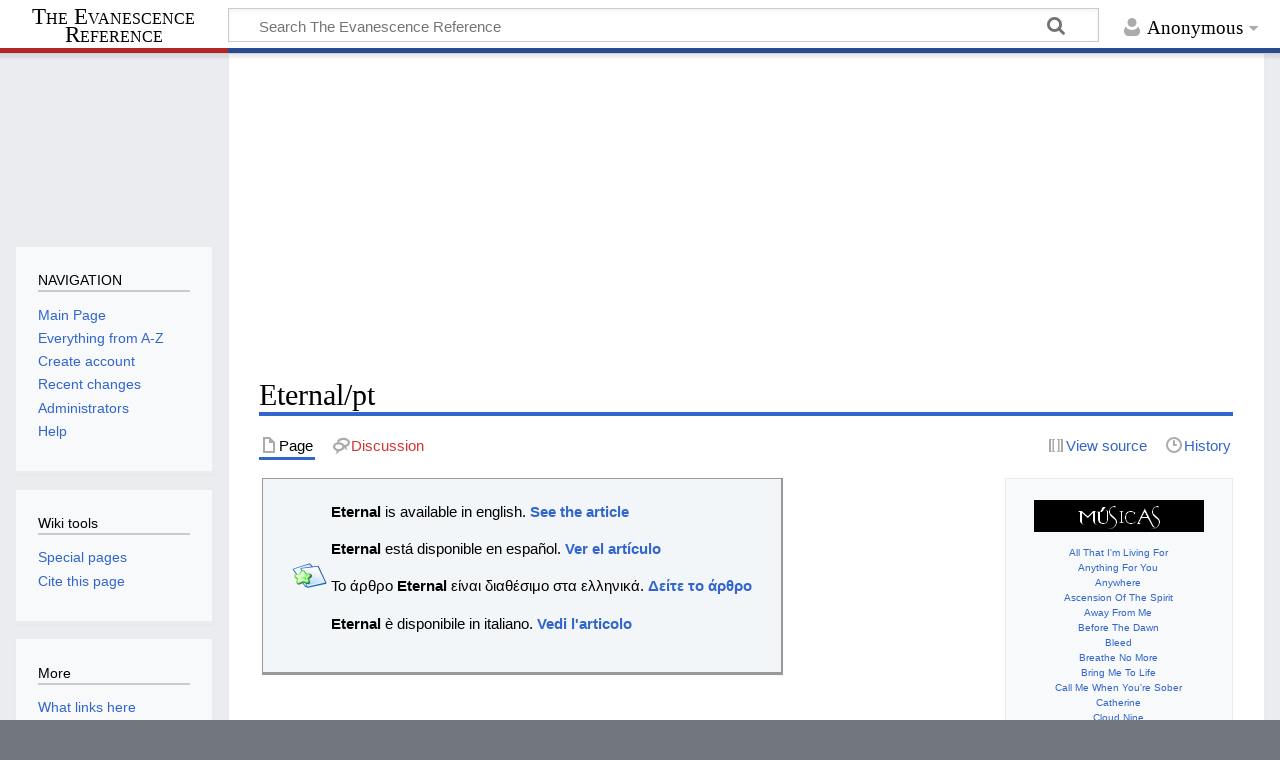

--- FILE ---
content_type: text/html; charset=UTF-8
request_url: https://www.evanescencereference.info/wiki/index.php?title=Eternal/pt
body_size: 9679
content:
<!DOCTYPE html>
<html class="client-nojs" lang="en" dir="ltr">
<head>
<meta charset="UTF-8">
<title>Eternal/pt - The Evanescence Reference</title>
<script>document.documentElement.className="client-js";RLCONF={"wgBreakFrames":false,"wgSeparatorTransformTable":["",""],"wgDigitTransformTable":["",""],"wgDefaultDateFormat":"dmy","wgMonthNames":["","January","February","March","April","May","June","July","August","September","October","November","December"],"wgRequestId":"aXCmOJ8UWjQ892wYYSi_HwKY5dc","wgCanonicalNamespace":"","wgCanonicalSpecialPageName":false,"wgNamespaceNumber":0,"wgPageName":"Eternal/pt","wgTitle":"Eternal/pt","wgCurRevisionId":26617,"wgRevisionId":26617,"wgArticleId":4681,"wgIsArticle":true,"wgIsRedirect":false,"wgAction":"view","wgUserName":null,"wgUserGroups":["*"],"wgCategories":["Origin songs/pt"],"wgPageViewLanguage":"en","wgPageContentLanguage":"en","wgPageContentModel":"wikitext","wgRelevantPageName":"Eternal/pt","wgRelevantArticleId":4681,"wgIsProbablyEditable":false,"wgRelevantPageIsProbablyEditable":false,"wgRestrictionEdit":[],"wgRestrictionMove":[],"wgCiteReferencePreviewsActive":true,"wgVisualEditor":{"pageLanguageCode":"en","pageLanguageDir":"ltr","pageVariantFallbacks":"en"},"wgEditSubmitButtonLabelPublish":false};
RLSTATE={"site.styles":"ready","user.styles":"ready","user":"ready","user.options":"loading","ext.cite.styles":"ready","skins.timeless":"ready","ext.visualEditor.desktopArticleTarget.noscript":"ready"};RLPAGEMODULES=["ext.cite.ux-enhancements","site","mediawiki.page.ready","mediawiki.toc","skins.timeless.js","ext.visualEditor.desktopArticleTarget.init","ext.visualEditor.targetLoader"];</script>
<script>(RLQ=window.RLQ||[]).push(function(){mw.loader.impl(function(){return["user.options@12s5i",function($,jQuery,require,module){mw.user.tokens.set({"patrolToken":"+\\","watchToken":"+\\","csrfToken":"+\\"});
}];});});</script>
<link rel="stylesheet" href="/wiki/load.php?lang=en&amp;modules=ext.cite.styles%7Cext.visualEditor.desktopArticleTarget.noscript%7Cskins.timeless&amp;only=styles&amp;skin=timeless">
<script async="" src="/wiki/load.php?lang=en&amp;modules=startup&amp;only=scripts&amp;raw=1&amp;skin=timeless"></script>
<!--[if IE]><link rel="stylesheet" href="/wiki/skins/Timeless/resources/IE9fixes.css?ffe73" media="screen"><![endif]-->
<meta name="ResourceLoaderDynamicStyles" content="">
<link rel="stylesheet" href="/wiki/load.php?lang=en&amp;modules=site.styles&amp;only=styles&amp;skin=timeless">
<meta name="generator" content="MediaWiki 1.43.6">
<meta name="robots" content="max-image-preview:standard">
<meta name="format-detection" content="telephone=no">
<meta name="viewport" content="width=device-width, initial-scale=1.0, user-scalable=yes, minimum-scale=0.25, maximum-scale=5.0">
<link rel="search" type="application/opensearchdescription+xml" href="/wiki/rest.php/v1/search" title="The Evanescence Reference (en)">
<link rel="EditURI" type="application/rsd+xml" href="https://evanescencereference.info/wiki/api.php?action=rsd">
<link rel="license" href="https://creativecommons.org/licenses/by-nc-sa/4.0/">
<link rel="alternate" type="application/atom+xml" title="The Evanescence Reference Atom feed" href="/wiki/index.php?title=Special:RecentChanges&amp;feed=atom">
</head>
<body class="mediawiki ltr sitedir-ltr mw-hide-empty-elt ns-0 ns-subject page-Eternal_pt rootpage-Eternal_pt skin-timeless action-view skin--responsive"><div id="mw-wrapper"><div id="mw-header-container" class="ts-container"><div id="mw-header" class="ts-inner"><div id="user-tools"><div id="personal"><h2><span>Anonymous</span></h2><div id="personal-inner" class="dropdown"><div role="navigation" class="mw-portlet" id="p-personal" title="User menu" aria-labelledby="p-personal-label"><h3 id="p-personal-label" lang="en" dir="ltr">Not logged in</h3><div class="mw-portlet-body"><ul lang="en" dir="ltr"><li id="pt-login" class="mw-list-item"><a href="/wiki/index.php?title=Special:UserLogin&amp;returnto=Eternal%2Fpt" title="You are encouraged to log in; however, it is not mandatory [o]" accesskey="o"><span>Log in</span></a></li></ul></div></div></div></div></div><div id="p-logo-text" class="mw-portlet" role="banner"><a id="p-banner" class="mw-wiki-title long" href="/wiki/index.php?title=Main_Page">The Evanescence Reference</a></div><div class="mw-portlet" id="p-search"><h3 lang="en" dir="ltr"><label for="searchInput">Search</label></h3><form action="/wiki/index.php" id="searchform"><div id="simpleSearch"><div id="searchInput-container"><input type="search" name="search" placeholder="Search The Evanescence Reference" aria-label="Search The Evanescence Reference" autocapitalize="sentences" title="Search The Evanescence Reference [f]" accesskey="f" id="searchInput"></div><input type="hidden" value="Special:Search" name="title"><input class="searchButton mw-fallbackSearchButton" type="submit" name="fulltext" title="Search the pages for this text" id="mw-searchButton" value="Search"><input class="searchButton" type="submit" name="go" title="Go to a page with this exact name if it exists" id="searchButton" value="Go"></div></form></div></div><div class="visualClear"></div></div><div id="mw-header-hack" class="color-bar"><div class="color-middle-container"><div class="color-middle"></div></div><div class="color-left"></div><div class="color-right"></div></div><div id="mw-header-nav-hack"><div class="color-bar"><div class="color-middle-container"><div class="color-middle"></div></div><div class="color-left"></div><div class="color-right"></div></div></div><div id="menus-cover"></div><div id="mw-content-container" class="ts-container"><div id="mw-content-block" class="ts-inner"><div id="mw-content-wrapper"><div id="mw-content"><div id="content" class="mw-body" role="main"><div id="siteNotice"><script async src="https://pagead2.googlesyndication.com/pagead/js/adsbygoogle.js"></script>
<!-- Music-Responsive -->
<ins class="adsbygoogle"
     style="display:block"
     data-ad-client="ca-pub-8787610294568801"
     data-ad-slot="3623750167"
     data-ad-format="auto"
     data-full-width-responsive="true"></ins>
<script>
(adsbygoogle = window.adsbygoogle || []).push({});
</script></div><div class="mw-indicators">
</div>
<h1 id="firstHeading" class="firstHeading mw-first-heading"><span class="mw-page-title-main">Eternal/pt</span></h1><div id="bodyContentOuter"><div id="siteSub">From The Evanescence Reference</div><div id="mw-page-header-links"><div role="navigation" class="mw-portlet tools-inline" id="p-namespaces" aria-labelledby="p-namespaces-label"><h3 id="p-namespaces-label" lang="en" dir="ltr">Namespaces</h3><div class="mw-portlet-body"><ul lang="en" dir="ltr"><li id="ca-nstab-main" class="selected mw-list-item"><a href="/wiki/index.php?title=Eternal/pt" title="View the content page [c]" accesskey="c"><span>Page</span></a></li><li id="ca-talk" class="new mw-list-item"><a href="/wiki/index.php?title=Talk:Eternal/pt&amp;action=edit&amp;redlink=1" rel="discussion" class="new" title="Discussion about the content page (page does not exist) [t]" accesskey="t"><span>Discussion</span></a></li></ul></div></div><div role="navigation" class="mw-portlet tools-inline" id="p-more" aria-labelledby="p-more-label"><h3 id="p-more-label" lang="en" dir="ltr">More</h3><div class="mw-portlet-body"><ul lang="en" dir="ltr"><li id="ca-more" class="dropdown-toggle mw-list-item"><span>More</span></li></ul></div></div><div role="navigation" class="mw-portlet tools-inline" id="p-views" aria-labelledby="p-views-label"><h3 id="p-views-label" lang="en" dir="ltr">Page actions</h3><div class="mw-portlet-body"><ul lang="en" dir="ltr"><li id="ca-view" class="selected mw-list-item"><a href="/wiki/index.php?title=Eternal/pt"><span>Read</span></a></li><li id="ca-viewsource" class="mw-list-item"><a href="/wiki/index.php?title=Eternal/pt&amp;action=edit" title="This page is protected.&#10;You can view its source [e]" accesskey="e"><span>View source</span></a></li><li id="ca-history" class="mw-list-item"><a href="/wiki/index.php?title=Eternal/pt&amp;action=history" title="Past revisions of this page [h]" accesskey="h"><span>History</span></a></li></ul></div></div></div><div class="visualClear"></div><div id="bodyContent"><div id="contentSub"><div id="mw-content-subtitle"></div></div><div id="mw-content-text" class="mw-body-content"><div class="mw-content-ltr mw-parser-output" lang="en" dir="ltr"><table class="toccolours" style="float: right; margin: 0 0 1em 1em; padding: 0 auto; clear:both; text-align:center;">

<tbody><tr>
<td bgcolor="#000000" colspan="2"><center><div style="position:relative; width:167px; height:30px; overflow:hidden;"><div style="position:absolute; font-size:30px; overflow:hidden; line-height:30px; letter-spacing:167px;"><a href="/wiki/index.php?title=Songs/pt" title="Songs/pt"><span title="Songs/pt" style="text-decoration:none;">&#160; &#160;</span></a></div><span typeof="mw:File"><a href="/wiki/index.php?title=File:EvSongsTitle-pt.png" class="mw-file-description" title="Songs/pt"><img alt="Songs/pt" src="/wiki/images/EvSongsTitle-pt.png" decoding="async" width="167" height="30" class="mw-file-element" /></a></span></div>
</center>
</td></tr>
<tr>
<td style="font-size:10px">
<p><a href="/wiki/index.php?title=All_That_I%27m_Living_For/pt" title="All That I&#39;m Living For/pt">All That I'm Living For</a><br />
<a href="/wiki/index.php?title=Anything_For_You/pt" title="Anything For You/pt">Anything For You</a><br />
<a href="/wiki/index.php?title=Anywhere/pt" title="Anywhere/pt">Anywhere</a><br />
<a href="/wiki/index.php?title=Ascension_Of_The_Spirit/pt" title="Ascension Of The Spirit/pt">Ascension Of The Spirit</a><br />
<a href="/wiki/index.php?title=Away_From_Me/pt" title="Away From Me/pt">Away From Me</a><br />
<a href="/wiki/index.php?title=Before_The_Dawn/pt" title="Before The Dawn/pt">Before The Dawn</a><br />
<a href="/wiki/index.php?title=Bleed/pt" title="Bleed/pt">Bleed</a><br />
<a href="/wiki/index.php?title=Breathe_No_More/pt" title="Breathe No More/pt">Breathe No More</a><br />
<a href="/wiki/index.php?title=Bring_Me_To_Life/pt" title="Bring Me To Life/pt">Bring Me To Life</a><br />
<a href="/wiki/index.php?title=Call_Me_When_You%27re_Sober/pt" title="Call Me When You&#39;re Sober/pt">Call Me When You're Sober</a><br />
<a href="/wiki/index.php?title=Catherine/pt" title="Catherine/pt">Catherine</a><br />
<a href="/wiki/index.php?title=Cloud_Nine/pt" title="Cloud Nine/pt">Cloud Nine</a><br />
<a href="/wiki/index.php?title=Demise/pt" title="Demise/pt">Demise</a><br />
<a class="mw-selflink selflink">Eternal</a><br />
<a href="/wiki/index.php?title=Even_In_Death/pt" class="mw-redirect" title="Even In Death/pt">Even In Death</a><br />
<a href="/wiki/index.php?title=Everybody%27s_Fool/pt" title="Everybody&#39;s Fool/pt">Everybody's Fool</a><br />
<a href="/wiki/index.php?title=Exodus/pt" title="Exodus/pt">Exodus</a><br />
<a href="/wiki/index.php?title=Faixa_Five/pt" title="Faixa Five/pt">Faixa Five</a><br />
<a href="/wiki/index.php?title=Farther_Away/pt" title="Farther Away/pt">Farther Away</a><br />
<a href="/wiki/index.php?title=Field_of_Innocence/pt" title="Field of Innocence/pt">Field of Innocence</a><br />
<a href="/wiki/index.php?title=Forever_You/pt" title="Forever You/pt">Forever You</a><br />
<a href="/wiki/index.php?title=Forgive_Me/pt" title="Forgive Me/pt">Forgive Me</a><br />
<a href="/wiki/index.php?title=Give_Unto_Me/pt" title="Give Unto Me/pt">Give Unto Me</a><br />
<a href="/wiki/index.php?title=Going_Under/pt" title="Going Under/pt">Going Under</a><br />
<a href="/wiki/index.php?title=Good_Enough/pt" title="Good Enough/pt">Good Enough</a><br />
<a href="/wiki/index.php?title=Goodnight/pt" title="Goodnight/pt">Goodnight</a><br />
<a href="/wiki/index.php?title=Haunted/pt" title="Haunted/pt">Haunted</a><br />
<a href="/wiki/index.php?title=Hello/pt" title="Hello/pt">Hello</a><br />
<a href="/wiki/index.php?title=Hi-Lo/pt" title="Hi-Lo/pt">Hi-Lo</a><br />
<a href="/wiki/index.php?title=If_You_Don%27t_Mind/pt" title="If You Don&#39;t Mind/pt">If You Don't Mind</a><br />
<a href="/wiki/index.php?title=Imaginary/pt" title="Imaginary/pt">Imaginary</a><br />
<a href="/wiki/index.php?title=Lacrymosa/pt" title="Lacrymosa/pt">Lacrymosa</a><br />
<a href="/wiki/index.php?title=Lies/pt" title="Lies/pt">Lies</a><br />
<a href="/wiki/index.php?title=Like_You/pt" title="Like You/pt">Like You</a><br />
<a href="/wiki/index.php?title=Listen_To_The_Rain/pt" title="Listen To The Rain/pt">Listen To The Rain</a><br />
<a href="/wiki/index.php?title=Lithium/pt" title="Lithium/pt">Lithium</a><br />
<a href="/wiki/index.php?title=Lose_Control/pt" title="Lose Control/pt">Lose Control</a><br />
<a href="/wiki/index.php?title=Missing/pt" title="Missing/pt">Missing</a><br />
<a href="/wiki/index.php?title=My_Immortal/pt&amp;action=edit&amp;redlink=1" class="new" title="My Immortal/pt (page does not exist)">My Immortal</a><br />
<a href="/wiki/index.php?title=My_Last_Breath/pt" title="My Last Breath/pt">My Last Breath</a><br />
<a href="/wiki/index.php?title=October/pt" title="October/pt">October</a><br />
<a href="/wiki/index.php?title=Origin_(song)/pt" title="Origin (song)/pt">Origin</a><br />
<a href="/wiki/index.php?title=Snow_White_Queen/pt" title="Snow White Queen/pt">Snow White Queen</a><br />
<a href="/wiki/index.php?title=So_Close/pt" title="So Close/pt">So Close/es</a><br />
<a href="/wiki/index.php?title=Solitude/pt" title="Solitude/pt">Solitude</a><br />
<a href="/wiki/index.php?title=Spanish/pt" title="Spanish/pt">Spanish</a><br />
<a href="/wiki/index.php?title=Surrender/pt" title="Surrender/pt">Surrender</a><br />
<a href="/wiki/index.php?title=Sweet_Sacrifice/pt" title="Sweet Sacrifice/pt">Sweet Sacrifice</a><br />
<a href="/wiki/index.php?title=Taking_Over_Me/pt" title="Taking Over Me/pt">Taking Over Me</a><br />
<a href="/wiki/index.php?title=The_End/pt" title="The End/pt">The End</a><br />
<a href="/wiki/index.php?title=The_Last_Song_I%27m_Wasting_On_You/pt" class="mw-redirect" title="The Last Song I&#39;m Wasting On You/pt">The Last Song I'm Wasting On You</a><br />
<a href="/wiki/index.php?title=The_Only_One/pt" title="The Only One/pt">The Only One</a><br />
<a href="/wiki/index.php?title=Together_Again/pt" title="Together Again/pt">Together Again</a><br />
<a href="/wiki/index.php?title=Tourniquet/pt" title="Tourniquet/pt">Tourniquet</a><br />
<a href="/wiki/index.php?title=Understanding/pt&amp;action=edit&amp;redlink=1" class="new" title="Understanding/pt (page does not exist)">Understanding</a><br />
<a href="/wiki/index.php?title=Weight_of_the_World/pt" title="Weight of the World/pt">Weight of the World</a><br />
<a href="/wiki/index.php?title=Where_Will_You_Go/pt" title="Where Will You Go/pt">Where Will You Go</a><br />
<a href="/wiki/index.php?title=Whisper/pt" title="Whisper/pt">Whisper</a><br />
<a href="/wiki/index.php?title=You_Got_a_Lot_to_Learn/pt" title="You Got a Lot to Learn/pt">You Got A Lot To Learn</a><br />
<a href="/wiki/index.php?title=Your_Love/pt" title="Your Love/pt">Your Love</a><br />
<a href="/wiki/index.php?title=Your_Star/pt" title="Your Star/pt">Your Star</a>
</p>
</td></tr></tbody></table>
<table class="toccolours" style="background-color:#F3F6F8; -moz-border-radius: 10px; margin: 3px; border-bottom: 3px solid #999999; border-right: 2px solid #999999; border-top: 1px solid #999999; border-left: 1px solid #999999;">

<tbody><tr>
<td><span typeof="mw:File"><a href="/wiki/index.php?title=File:Article.png" class="mw-file-description"><img src="/wiki/images/thumb/Article.png/35px-Article.png" decoding="async" width="35" height="35" class="mw-file-element" srcset="/wiki/images/thumb/Article.png/53px-Article.png 1.5x, /wiki/images/thumb/Article.png/70px-Article.png 2x" /></a></span>
</td>
<td><b>Eternal</b> is available in english. <b><a href="/wiki/index.php?title=Eternal" title="Eternal">See the article</a></b>
<p><b>Eternal</b> está disponible en español. <b><a href="/wiki/index.php?title=Eternal/es" title="Eternal/es">Ver el artículo</a></b>
</p><p>Το άρθρο <b>Eternal</b> είναι διαθέσιμο στα ελληνικά. <b><a href="/wiki/index.php?title=Eternal/gr" title="Eternal/gr">Δείτε το άρθρο</a></b>
</p><p><b>Eternal</b> è disponibile in italiano. <b><a href="/wiki/index.php?title=Eternal/it" title="Eternal/it">Vedi l'articolo</a></b>
</p>
</td></tr></tbody></table>
<p><br />
</p>
<div id="toc" class="toc" role="navigation" aria-labelledby="mw-toc-heading"><input type="checkbox" role="button" id="toctogglecheckbox" class="toctogglecheckbox" style="display:none" /><div class="toctitle" lang="en" dir="ltr"><h2 id="mw-toc-heading">Contents</h2><span class="toctogglespan"><label class="toctogglelabel" for="toctogglecheckbox"></label></span></div>
<ul>
<li class="toclevel-1 tocsection-1"><a href="#Informações_Gerais"><span class="tocnumber">1</span> <span class="toctext">Informações Gerais</span></a></li>
<li class="toclevel-1 tocsection-2"><a href="#Versões"><span class="tocnumber">2</span> <span class="toctext">Versões</span></a></li>
<li class="toclevel-1 tocsection-3"><a href="#Download"><span class="tocnumber">3</span> <span class="toctext">Download</span></a></li>
<li class="toclevel-1 tocsection-4"><a href="#Letra"><span class="tocnumber">4</span> <span class="toctext">Letra</span></a></li>
<li class="toclevel-1 tocsection-5"><a href="#Partituras_(Piano)"><span class="tocnumber">5</span> <span class="toctext">Partituras (Piano)</span></a></li>
<li class="toclevel-1 tocsection-6"><a href="#References"><span class="tocnumber">6</span> <span class="toctext">References</span></a></li>
</ul>
</div>

<h2><span id="Informa.C3.A7.C3.B5es_Gerais"></span><span class="mw-headline" id="Informações_Gerais">Informações Gerais</span></h2>
<p><i>Escrita por: <a href="/wiki/index.php?title=Ben_Moody/pt&amp;action=edit&amp;redlink=1" class="new" title="Ben Moody/pt (page does not exist)">B. Moody</a> e <a href="/wiki/index.php?title=David_Hodges/pt" title="David Hodges/pt">D. Hodges</a><sup id="cite&#95;ref-bmi&#95;1-0" class="reference"><a href="#cite_note-bmi-1"><span class="cite-bracket">&#91;</span>1<span class="cite-bracket">&#93;</span></a></sup></i>
</p><p>Uma das faixas mais longas do Evanescence. Ben Moody e David Hodges colaboraram na produção desta música. A música, em seu estágio de pré-produção era originalmente formada por duas músicas.  A primeira, era Eternal, com 5 minutos. E os dois minutos restantes eram conhecidos como <a href="/wiki/index.php?title=Demise/pt" title="Demise/pt">Demise</a> (que significa "Morte"). As duas faixas "engoliram" <a href="/wiki/index.php?title=Listen_to_the_Rain/pt" title="Listen to the Rain/pt">Listen to the Rain</a> no pré-lançamento do Origin. <a href="/wiki/index.php?title=Away_From_Me/pt" title="Away From Me/pt">Away From Me</a> terminava nos sons eletronicos do começo de Eternal. Então, <a href="/wiki/index.php?title=Listen_To_The_Rain/pt" title="Listen To The Rain/pt">Listen to the Rain</a> viria depois depois de Eternal. A música terminava com <a href="/wiki/index.php?title=Demise/pt" title="Demise/pt">Demise</a>. Juntas, as faixas fariam uma música de 14 minutos.
</p><p>No vídeo caseiro de <a href="/wiki/index.php?title=Amy_Lee" class="mw-redirect" title="Amy Lee">Amy Lee</a>, ela confunde essa música com <a href="/wiki/index.php?title=Listen_To_The_Rain/pt" title="Listen To The Rain/pt">Listen to the Rain</a>. Ela toca um pedaço de Eternal, e o camera-man pergunta, "Qual é o nome dessa música?", Amy responde, "Acho que é alguma coisa com 'chuva'." Por sorte, Carrie Lee, sua irmã mais velha esclarece, dizendo: "Eternal".<sup id="cite&#95;ref-hellolive&#95;2-0" class="reference"><a href="#cite_note-hellolive-2"><span class="cite-bracket">&#91;</span>2<span class="cite-bracket">&#93;</span></a></sup>
</p>
<h2><span id="Vers.C3.B5es"></span><span class="mw-headline" id="Versões">Versões</span></h2>
<p><b>Versões de Estúdio:</b>
</p><p><b>Eternal</b>
</p>
<ul><li><i>Gravada em:</i> 1999</li>
<li><i>Estado:</i> Lançada</li>
<li><i>Lançada em:</i> <a href="/wiki/index.php?title=Origin_(album)/pt" title="Origin (album)/pt">Origin</a> (Faixa #11)</li>
<li><i>Duração:</i> 7:22</li></ul>
<p><b>Eternal [Versão Original]</b>
</p>
<ul><li><i>Gravada em:</i> 1999</li>
<li><i>Estado:</i> Não-Lançada</li>
<li><i>Duração: 4:36</i></li></ul>
<h2><span class="mw-headline" id="Download">Download</span></h2>
<ul><li><a rel="nofollow" class="external text" href="http://evanescencereference.info/music/c4td0tt/Evanescence_-_Origin_-_11_-_Eternal.mp3">Eternal</a></li></ul>
<h2><span class="mw-headline" id="Letra">Letra</span></h2>
<p><i>(Música instrumental - Sem letra)</i>
</p>
<h2><span id="Partituras_.28Piano.29"></span><span class="mw-headline" id="Partituras_(Piano)">Partituras (Piano)</span></h2>
<ul><li><a rel="nofollow" class="external text" href="http://evanescencereference.info/music/sheet/Eternal.pdf">Partitura Para Piano (Versão Simples)</a></li>
<li><a rel="nofollow" class="external text" href="http://evanescencereference.info/music/sheet/Eternal%20%5bDifficult%5d.pdf">Partitura de piano, com guitarra - arranjo por Seven Felicce</a></li></ul>
<h2><span class="mw-headline" id="References">References</span></h2>
<div class="reflist" style="list-style-type: decimal;">
<div class="mw-references-wrap"><ol class="references">
<li id="cite&#95;note-bmi-1"><span class="mw-cite-backlink"><a href="#cite_ref-bmi_1-0">↑</a></span> <span class="reference-text"><a rel="nofollow" class="external text" href="http://repertoire.bmi.com/title.asp?blnWriter=True&amp;blnPublisher=True&amp;blnArtist=True&amp;keyID=6966942&amp;ShowNbr=0&amp;ShowSeqNbr=0&amp;querytype=WorkID">"ETERNAL (Legal Title)"</a>. <i>Bmi.com</i>. Retrieved May 11, 2013.</span>
</li>
<li id="cite&#95;note-hellolive-2"><span class="mw-cite-backlink"><a href="#cite_ref-hellolive_2-0">↑</a></span> <span class="reference-text"><a rel="nofollow" class="external text" href="http://www.youtube.com/watch?v=9EJV2G9HYik">"Amy Lee (Evanescence) Hello &amp; Eternal (Live)"</a>. <i>YouTube</i>. March 5, 2012. Retrieved August 13, 2013.</span>
</li>
</ol></div></div>
<table style="margin:0 auto; padding: 0 auto;width:90%; clear:both; text-align:center;" align="center" class="toccolours">
<tbody><tr>
<td bgcolor="#92A3B7"><b></b><center><b><div style="position:relative; width:185px; height:58px; overflow:hidden;"><div style="position:absolute; font-size:58px; overflow:hidden; line-height:58px; letter-spacing:185px;"><a href="/wiki/index.php?title=Evanescence/pt" title="Evanescence/pt"><span title="Evanescence/pt" style="text-decoration:none;">&#160; &#160;</span></a></div><span typeof="mw:File"><a href="/wiki/index.php?title=File:Evlogo.png" class="mw-file-description" title="Evanescence/pt"><img alt="Evanescence/pt" src="/wiki/images/thumb/Evlogo.png/185px-Evlogo.png" decoding="async" width="185" height="58" class="mw-file-element" srcset="/wiki/images/thumb/Evlogo.png/278px-Evlogo.png 1.5x, /wiki/images/thumb/Evlogo.png/370px-Evlogo.png 2x" /></a></span></div></b>
</center>
</td></tr>
<tr>
<td style="font-size:90%;"><a href="/wiki/index.php?title=Amy_Lynn_Lee/pt" title="Amy Lynn Lee/pt">Amy Lee</a> | <a href="/wiki/index.php?title=Terry_Balsamo/pt" title="Terry Balsamo/pt">Terry Balsamo</a> | <a href="/wiki/index.php?title=Tim_McCord/pt" title="Tim McCord/pt">Tim McCord</a>
</td></tr>
<tr>
<td style="font-size:80%;"><b>Membros Convidados</b>: <a href="/wiki/index.php?title=Will_Hunt/pt" title="Will Hunt/pt">Will Hunt</a> | <a href="/wiki/index.php?title=Troy_McLawhorn/pt&amp;action=edit&amp;redlink=1" class="new" title="Troy McLawhorn/pt (page does not exist)">Troy McLawhorn</a>
</td></tr>
<tr>
<td style="font-size:80%;"><i><b>Antigos Membros</b>: <a href="/wiki/index.php?title=David_Hodges/pt" title="David Hodges/pt">David Hodges</a> | <a href="/wiki/index.php?title=Ben_Moody/pt&amp;action=edit&amp;redlink=1" class="new" title="Ben Moody/pt (page does not exist)">Ben Moody</a> | <a href="/wiki/index.php?title=William_Boyd/pt" title="William Boyd/pt">William Boyd</a> | <a href="/wiki/index.php?title=John_LeCompt/pt&amp;action=edit&amp;redlink=1" class="new" title="John LeCompt/pt (page does not exist)">John LeCompt</a> | <a href="/wiki/index.php?title=Rocky_Gray/pt" title="Rocky Gray/pt">Rocky Gray</a></i>
</td></tr>
<tr>
<th style="font-size:90%;" bgcolor="#CCCCCC"><center><div style="position:relative; width:121px; height:&#123;&#123;&#123;height&#125;&#125;&#125;; overflow:hidden;"><div style="position:absolute; font-size:&#123;&#123;&#123;height&#125;&#125;&#125;; overflow:hidden; line-height:&#123;&#123;&#123;height&#125;&#125;&#125;; letter-spacing:121px;"><a href="/wiki/index.php?title=Discography/pt" title="Discography/pt"><span title="Discography/pt" style="text-decoration:none;">&#160; &#160;</span></a></div><span typeof="mw:File"><a href="/wiki/index.php?title=File:Evtemplatedisco-es.png" class="mw-file-description" title="Discography/pt"><img alt="Discography/pt" src="/wiki/images/thumb/Evtemplatedisco-es.png/121px-Evtemplatedisco-es.png" decoding="async" width="121" height="13" class="mw-file-element" srcset="/wiki/images/thumb/Evtemplatedisco-es.png/182px-Evtemplatedisco-es.png 1.5x, /wiki/images/thumb/Evtemplatedisco-es.png/242px-Evtemplatedisco-es.png 2x" /></a></span></div>
</center>
</th></tr>
<tr>
<td style="font-size:90%;"><b>EPs:</b> <a href="/wiki/index.php?title=Evanescence_EP/pt" title="Evanescence EP/pt">Evanescence EP</a> | <a href="/wiki/index.php?title=Sound_Asleep_EP/pt" title="Sound Asleep EP/pt">Sound Asleep EP</a> | <a href="/wiki/index.php?title=Mystary_EP/pt" title="Mystary EP/pt">Mystary EP</a>
</td></tr>
<tr>
<td style="font-size:90%;"><b>Álbuns:</b> <a href="/wiki/index.php?title=Origin/pt&amp;action=edit&amp;redlink=1" class="new" title="Origin/pt (page does not exist)">Origin</a> | <a href="/wiki/index.php?title=Fallen/pt" title="Fallen/pt">Fallen</a> | <a href="/wiki/index.php?title=The_Open_Door/pt" title="The Open Door/pt">The Open Door</a>
</td></tr>
<tr>
<td style="font-size:90%;"><b>Álbuns ao vivo:</b> <a href="/wiki/index.php?title=Anywhere_But_Home/pt" class="mw-redirect" title="Anywhere But Home/pt">Anywhere But Home</a>
</td></tr>
<tr>
<td style="font-size:90%;"><b>Singles:</b> <a href="/wiki/index.php?title=Bring_Me_To_Life_Single/pt&amp;action=edit&amp;redlink=1" class="new" title="Bring Me To Life Single/pt (page does not exist)">Bring Me To Life</a> | <a href="/wiki/index.php?title=Going_Under_Single/pt&amp;action=edit&amp;redlink=1" class="new" title="Going Under Single/pt (page does not exist)">Going Under</a> | <a href="/wiki/index.php?title=My_Immortal_Single/pt&amp;action=edit&amp;redlink=1" class="new" title="My Immortal Single/pt (page does not exist)">My Immortal</a> | <a href="/wiki/index.php?title=Everybody%27s_Fool_Single/pt&amp;action=edit&amp;redlink=1" class="new" title="Everybody&#39;s Fool Single/pt (page does not exist)">Everybody's Fool</a> <br /> <a href="/wiki/index.php?title=Call_Me_When_You%27re_Sober_Single/pt&amp;action=edit&amp;redlink=1" class="new" title="Call Me When You&#39;re Sober Single/pt (page does not exist)">Call Me When You're Sober</a> | <a href="/wiki/index.php?title=Lithium_Single/pt&amp;action=edit&amp;redlink=1" class="new" title="Lithium Single/pt (page does not exist)">Lithium</a> | <a href="/wiki/index.php?title=Sweet_Sacrifice_Single/pt&amp;action=edit&amp;redlink=1" class="new" title="Sweet Sacrifice Single/pt (page does not exist)">Sweet Sacrifice</a> | <a href="/wiki/index.php?title=Good_Enough_Single/pt&amp;action=edit&amp;redlink=1" class="new" title="Good Enough Single/pt (page does not exist)">Good Enough</a>
</td></tr>
<tr>
<td style="font-size:90%;"><i><b>Outros singles:</b> <a href="/wiki/index.php?title=Imaginary/pt" title="Imaginary/pt">Imaginary</a> | <a href="/wiki/index.php?title=Missing/pt" title="Missing/pt">Missing</a> | <a href="/wiki/index.php?title=Weight_of_the_World/pt" title="Weight of the World/pt">Weight of the World</a> | <a href="/wiki/index.php?title=Together_Again/pt" title="Together Again/pt">Together Again</a></i>
</td></tr>
<tr>
<th bgcolor="#CCCFD3" style="font-size:90%;">Artigos Afins
</th></tr>
<tr>
<td style="font-size:90%;"><a href="/wiki/index.php?title=Everything_from_A-Z/pt" title="Everything from A-Z/pt">Tudo de A a Z</a> | <a href="/wiki/index.php?title=Songs/pt" title="Songs/pt">Músicas</a> | <a href="/wiki/index.php?title=Merchandise/pt" title="Merchandise/pt">Merchandise</a> | <a href="/wiki/index.php?title=Concerts/pt" title="Concerts/pt">Shows</a> | <a href="/wiki/index.php?title=Fonts_and_Logos/pt&amp;action=edit&amp;redlink=1" class="new" title="Fonts and Logos/pt (page does not exist)">Fontes e Logos</a> | <a href="/wiki/index.php?title=Category:Assuntos_relacionados" title="Category:Assuntos relacionados">Assuntos Relacionados</a>
</td></tr></tbody></table>
<!-- 
NewPP limit report
Cached time: 20260121101104
Cache expiry: 86400
Reduced expiry: false
Complications: [show‐toc]
CPU time usage: 0.067 seconds
Real time usage: 0.095 seconds
Preprocessor visited node count: 190/1000000
Post‐expand include size: 7225/2097152 bytes
Template argument size: 348/2097152 bytes
Highest expansion depth: 5/100
Expensive parser function count: 0/100
Unstrip recursion depth: 0/20
Unstrip post‐expand size: 1197/5000000 bytes
-->
<!--
Transclusion expansion time report (%,ms,calls,template)
100.00%   34.995      1 -total
 26.12%    9.142      1 Template:Reflist
 21.11%    7.388      1 Template:Songs/pt
 12.84%    4.492      1 Template:Evanescence/pt
  9.74%    3.407      3 Template:Click
  6.08%    2.126      1 Template:Lang/pt
-->

<!-- Saved in parser cache with key evwiki-wiki_:pcache:idhash:4681-0!canonical and timestamp 20260121101104 and revision id 26617. Rendering was triggered because: page-view
 -->
</div></div><div class="printfooter">
Retrieved from "<a dir="ltr" href="https://evanescencereference.info/wiki/index.php?title=Eternal/pt&amp;oldid=26617">https://evanescencereference.info/wiki/index.php?title=Eternal/pt&amp;oldid=26617</a>"</div>
<div class="visualClear"></div></div></div></div></div><div id="content-bottom-stuff"><div id="catlinks" class="catlinks" data-mw="interface"><div id="mw-normal-catlinks" class="mw-normal-catlinks"><a href="/wiki/index.php?title=Special:Categories" title="Special:Categories">Category</a>: <ul><li><a href="/wiki/index.php?title=Category:Origin_songs/pt&amp;action=edit&amp;redlink=1" class="new" title="Category:Origin songs/pt (page does not exist)">Origin songs/pt</a></li></ul></div></div><div id='mw-data-after-content'>
	<div style="text-align:center;"><script async src="https://pagead2.googlesyndication.com/pagead/js/adsbygoogle.js"></script>
<!-- Music-Responsive -->
<ins class="adsbygoogle"
     style="display:block"
     data-ad-client="ca-pub-8787610294568801"
     data-ad-slot="3623750167"
     data-ad-format="auto"
     data-full-width-responsive="true"></ins>
<script>
(adsbygoogle = window.adsbygoogle || []).push({});
</script></div>
</div>
</div></div><div id="mw-site-navigation"><div id="p-logo" class="mw-portlet" role="banner"><a class="mw-wiki-logo fallback" href="/wiki/index.php?title=Main_Page" title="Visit the main page"></a></div><div id="site-navigation" class="sidebar-chunk"><h2><span>Navigation</span></h2><div class="sidebar-inner"><div role="navigation" class="mw-portlet" id="p-NAVIGATION" aria-labelledby="p-NAVIGATION-label"><h3 id="p-NAVIGATION-label" lang="en" dir="ltr">NAVIGATION</h3><div class="mw-portlet-body"><ul lang="en" dir="ltr"><li id="n-mainpage" class="mw-list-item"><a href="/wiki/index.php?title=Main_Page" title="Visit the main page [z]" accesskey="z"><span>Main Page</span></a></li><li id="n-A-Z" class="mw-list-item"><a href="/wiki/index.php?title=Everything_from_A-Z"><span>Everything from A-Z</span></a></li><li id="n-createaccount" class="mw-list-item"><a href="/wiki/index.php?title=Create_Account"><span>Create account</span></a></li><li id="n-recentchanges" class="mw-list-item"><a href="/wiki/index.php?title=Special:RecentChanges" title="A list of recent changes in the wiki [r]" accesskey="r"><span>Recent changes</span></a></li><li id="n-Administrators" class="mw-list-item"><a href="/wiki/index.php?title=The_Evanescence_Reference:Administrators"><span>Administrators</span></a></li><li id="n-help" class="mw-list-item"><a href="https://www.mediawiki.org/wiki/Special:MyLanguage/Help:Contents" title="The place to find out"><span>Help</span></a></li></ul></div></div></div></div><div id="site-tools" class="sidebar-chunk"><h2><span>Wiki tools</span></h2><div class="sidebar-inner"><div role="navigation" class="mw-portlet" id="p-tb" aria-labelledby="p-tb-label"><h3 id="p-tb-label" lang="en" dir="ltr">Wiki tools</h3><div class="mw-portlet-body"><ul lang="en" dir="ltr"><li id="t-specialpages" class="mw-list-item"><a href="/wiki/index.php?title=Special:SpecialPages" title="A list of all special pages [q]" accesskey="q"><span>Special pages</span></a></li><li id="t-cite" class="mw-list-item"><a href="/wiki/index.php?title=Special:CiteThisPage&amp;page=Eternal%2Fpt&amp;id=26617&amp;wpFormIdentifier=titleform" title="Information on how to cite this page"><span>Cite this page</span></a></li></ul></div></div></div></div></div><div id="mw-related-navigation"><div id="page-tools" class="sidebar-chunk"><h2><span>Page tools</span></h2><div class="sidebar-inner"><div role="navigation" class="mw-portlet emptyPortlet" id="p-cactions" title="More options" aria-labelledby="p-cactions-label"><h3 id="p-cactions-label" lang="en" dir="ltr">Page tools</h3><div class="mw-portlet-body"><ul lang="en" dir="ltr"></ul></div></div><div role="navigation" class="mw-portlet emptyPortlet" id="p-userpagetools" aria-labelledby="p-userpagetools-label"><h3 id="p-userpagetools-label" lang="en" dir="ltr">User page tools</h3><div class="mw-portlet-body"><ul lang="en" dir="ltr"></ul></div></div><div role="navigation" class="mw-portlet" id="p-pagemisc" aria-labelledby="p-pagemisc-label"><h3 id="p-pagemisc-label" lang="en" dir="ltr">More</h3><div class="mw-portlet-body"><ul lang="en" dir="ltr"><li id="t-whatlinkshere" class="mw-list-item"><a href="/wiki/index.php?title=Special:WhatLinksHere/Eternal/pt" title="A list of all wiki pages that link here [j]" accesskey="j"><span>What links here</span></a></li><li id="t-recentchangeslinked" class="mw-list-item"><a href="/wiki/index.php?title=Special:RecentChangesLinked/Eternal/pt" rel="nofollow" title="Recent changes in pages linked from this page [k]" accesskey="k"><span>Related changes</span></a></li><li id="t-print" class="mw-list-item"><a href="javascript:print();" rel="alternate" title="Printable version of this page [p]" accesskey="p"><span>Printable version</span></a></li><li id="t-permalink" class="mw-list-item"><a href="/wiki/index.php?title=Eternal/pt&amp;oldid=26617" title="Permanent link to this revision of this page"><span>Permanent link</span></a></li><li id="t-info" class="mw-list-item"><a href="/wiki/index.php?title=Eternal/pt&amp;action=info" title="More information about this page"><span>Page information</span></a></li><li id="t-pagelog" class="mw-list-item"><a href="/wiki/index.php?title=Special:Log&amp;page=Eternal%2Fpt"><span>Page logs</span></a></li></ul></div></div></div></div><div id="catlinks-sidebar" class="sidebar-chunk"><h2><span>Categories</span></h2><div class="sidebar-inner"><div id="sidebar-normal-catlinks" class="mw-normal-catlinks"><div role="navigation" class="mw-portlet" id="p-normal-catlinks" aria-labelledby="p-normal-catlinks-label"><h3 id="p-normal-catlinks-label" lang="en" dir="ltr">Categories</h3><div class="mw-portlet-body"><ul><li><a href="/wiki/index.php?title=Category:Origin_songs/pt&amp;action=edit&amp;redlink=1" class="new" title="Category:Origin songs/pt (page does not exist)">Origin songs/pt</a></li></ul></div></div></div></div></div></div><div class="visualClear"></div></div></div><div id="mw-footer-container" class="mw-footer-container ts-container"><div id="mw-footer" class="mw-footer ts-inner" role="contentinfo" lang="en" dir="ltr"><ul id="footer-icons"><li id="footer-copyrightico" class="footer-icons"><a href="https://creativecommons.org/licenses/by-nc-sa/4.0/" class="cdx-button cdx-button--fake-button cdx-button--size-large cdx-button--fake-button--enabled"><img src="/wiki/resources/assets/licenses/cc-by-nc-sa.png" alt="Creative Commons Attribution-NonCommercial-ShareAlike" width="88" height="31" loading="lazy"></a></li><li id="footer-poweredbyico" class="footer-icons"><a href="https://www.mediawiki.org/" class="cdx-button cdx-button--fake-button cdx-button--size-large cdx-button--fake-button--enabled"><img src="/wiki/resources/assets/poweredby_mediawiki.svg" alt="Powered by MediaWiki" width="88" height="31" loading="lazy"></a></li></ul><div id="footer-list"><ul id="footer-info"><li id="footer-info-lastmod"> This page was last edited on 18 May 2015, at 09:43.</li><li id="footer-info-copyright">Content is available under <a class="external" rel="nofollow" href="https://creativecommons.org/licenses/by-nc-sa/4.0/">Creative Commons Attribution-NonCommercial-ShareAlike</a> unless otherwise noted.</li></ul><ul id="footer-places"><li id="footer-places-privacy"><a href="/wiki/index.php?title=The_Evanescence_Reference:Privacy_policy">Privacy policy</a></li><li id="footer-places-about"><a href="/wiki/index.php?title=The_Evanescence_Reference:About">About The Evanescence Reference</a></li><li id="footer-places-disclaimers"><a href="/wiki/index.php?title=The_Evanescence_Reference:General_disclaimer">Disclaimers</a></li></ul></div><div class="visualClear"></div></div></div></div><script>(RLQ=window.RLQ||[]).push(function(){mw.config.set({"wgBackendResponseTime":444,"wgPageParseReport":{"limitreport":{"cputime":"0.067","walltime":"0.095","ppvisitednodes":{"value":190,"limit":1000000},"postexpandincludesize":{"value":7225,"limit":2097152},"templateargumentsize":{"value":348,"limit":2097152},"expansiondepth":{"value":5,"limit":100},"expensivefunctioncount":{"value":0,"limit":100},"unstrip-depth":{"value":0,"limit":20},"unstrip-size":{"value":1197,"limit":5000000},"timingprofile":["100.00%   34.995      1 -total"," 26.12%    9.142      1 Template:Reflist"," 21.11%    7.388      1 Template:Songs/pt"," 12.84%    4.492      1 Template:Evanescence/pt","  9.74%    3.407      3 Template:Click","  6.08%    2.126      1 Template:Lang/pt"]},"cachereport":{"timestamp":"20260121101104","ttl":86400,"transientcontent":false}}});});</script>
</body>
</html>

--- FILE ---
content_type: text/html; charset=utf-8
request_url: https://www.google.com/recaptcha/api2/aframe
body_size: 268
content:
<!DOCTYPE HTML><html><head><meta http-equiv="content-type" content="text/html; charset=UTF-8"></head><body><script nonce="wVCrMV6sYHVTrhP_IdBG5Q">/** Anti-fraud and anti-abuse applications only. See google.com/recaptcha */ try{var clients={'sodar':'https://pagead2.googlesyndication.com/pagead/sodar?'};window.addEventListener("message",function(a){try{if(a.source===window.parent){var b=JSON.parse(a.data);var c=clients[b['id']];if(c){var d=document.createElement('img');d.src=c+b['params']+'&rc='+(localStorage.getItem("rc::a")?sessionStorage.getItem("rc::b"):"");window.document.body.appendChild(d);sessionStorage.setItem("rc::e",parseInt(sessionStorage.getItem("rc::e")||0)+1);localStorage.setItem("rc::h",'1768990288945');}}}catch(b){}});window.parent.postMessage("_grecaptcha_ready", "*");}catch(b){}</script></body></html>